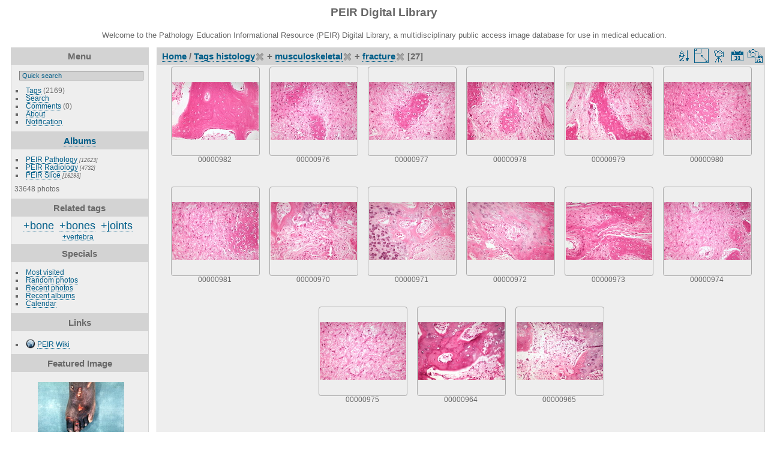

--- FILE ---
content_type: text/html; charset=utf-8
request_url: https://peir.path.uab.edu/library/index.php?/tags/2-histology/5-musculoskeletal/194-fracture
body_size: 28594
content:
<!DOCTYPE html>
<html lang="en" dir="ltr">
<head>
<meta charset="utf-8">
<meta name="generator" content="Piwigo (aka PWG), see piwigo.org">


<title>Tags histology + musculoskeletal + fracture | PEIR Digital Library</title>
<link rel="shortcut icon" type="image/x-icon" href="./local/favicon.ico">

<link rel="start" title="Home" href="/library/" >
<link rel="search" title="Search" href="search.php" >


<link rel="canonical" href="index.php?/tags/2-histology/5-musculoskeletal/194-fracture">

 
	<!--[if lt IE 7]>
		<link rel="stylesheet" type="text/css" href="themes/default/fix-ie5-ie6.css">
	<![endif]-->
	<!--[if IE 7]>
		<link rel="stylesheet" type="text/css" href="themes/default/fix-ie7.css">
	<![endif]-->
	


<!-- BEGIN get_combined -->
<link rel="stylesheet" type="text/css" href="_data/combined/epguhe.css">

<script type="text/javascript" src="_data/combined/1ttryqc.js"></script>
<!-- END get_combined -->

<!--[if lt IE 7]>
<script type="text/javascript" src="themes/default/js/pngfix.js"></script>
<![endif]-->

  <meta name="robots" content="noindex,nofollow">
  
<script type="text/javascript">
var randomPictOpt={
    
      fixedHeight:0,
      delay:0,
      showName:"n",
      showComment:"n",
      pictures:[
          {
            'comment':'GROSS: EXTREMITIES: Feet: Gangrene: Gross excellent example of gangrene of the first four toes',
            'link':"picture.php?/1407/category",
            'name':'00001085',
            'thumb':"_data/i/upload/2013/08/01/20130801094256-d0adc44f-th.jpg"
          }
          ,          {
            'comment':'GROSS: KNEE: KNEE, MEDIAL VIEW, PROSECTION, CLOSEUP; MEDIAL VIEW RIGHT KNEE DISSECTION',
            'link':"picture.php?/30588/category",
            'name':'00246717',
            'thumb':"_data/i/upload/2013/08/06/20130806105343-83a206b1-th.jpg"
          }
          ,          {
            'comment':'GROSS: NERVOUS: Brain: Infarcts Multiple Remote: Gross fixed tissue horizontal section cortical atrophy and many old infarcts',
            'link':"picture.php?/7579/category",
            'name':'00007697',
            'thumb':"_data/i/upload/2013/08/01/20130801100831-80c0e7ab-th.jpg"
          }
          ,          {
            'comment':'GROSS: NERVOUS: BRAIN: ANOXIA AT BIRTH; A 8-83, 15 YR RETARDED, SEIZURES, CP CORONAL SECTION',
            'link':"picture.php?/27529/category",
            'name':'00233074',
            'thumb':"_data/i/upload/2013/08/06/20130806103239-3c1a763c-th.jpg"
          }
          ,          {
            'comment':'GROSS: SKULL: MENINGIOMA, SKULL; 11.84 ATTACHED TO LEFT PETROUS TEMPORAL BONE',
            'link':"picture.php?/32274/category",
            'name':'00249608',
            'thumb':"_data/i/upload/2013/08/06/20130806110559-cc28b7b0-th.jpg"
          }
          ,          {
            'comment':'HISTOLOGY: ENDOCRINE: Thyroid, normal',
            'link':"picture.php?/12134/category",
            'name':'00017063',
            'thumb':"_data/i/upload/2013/08/01/20130801103200-73b234c5-th.jpg"
          }
          ,          {
            'comment':'HISTOLOGY: LUNG: PNEUMONIA, LIPOID; LIPOID PNEUMONIA',
            'link':"picture.php?/25832/category",
            'name':'00228976',
            'thumb':"_data/i/upload/2013/08/06/20130806102138-3109c666-th.jpg"
          }
          ,          {
            'comment':'RADIOLOGY: PANCREAS: Case# 33683:  LIPOMATOUS PSEUDOHYPERTROPHY OF THE PANCREAS. RIGHT OVARIAN MASS.  74 year old female with abdominal pain.  1. Mass in the region of the neck and head of the pancreas with fat attenuation. This likely represents lipomatous pseudohypertrophy of the pancreas. 2. Right ovarian mass. Ultrasound may be helpful for further characterization. 3. Venous collateral flow in the liver as can be seen with SVC or upper extremity venous occlusions.',
            'link':"picture.php?/14187/category",
            'name':'00134202',
            'thumb':"_data/i/upload/2013/08/01/20130801115309-abe7fbf2-th.jpg"
          }
          ,          {
            'comment':'RADIOLOGY: HEPATOBILIARY: Case# 34161:  HCC W/ TUMOR THROMBUS',
            'link':"picture.php?/16384/category",
            'name':'00136494',
            'thumb':"_data/i/upload/2013/08/01/20130801120209-8ce4dc0b-th.jpg"
          }
          ,          {
            'comment':'RADIOLOGY: PANCREAS: Case# 34163:  PANCREATIC BODY MASS CONSISTENT WITH ADENOCARCINOMA',
            'link':"picture.php?/16398/category",
            'name':'00136509',
            'thumb':"_data/i/upload/2013/08/01/20130801120212-047bae0f-th.jpg"
          }
          ,          {
            'comment':'HISTOLOGY: NERVOUS: MEDULLA: ACCESSORY CUNEATE NUCLEUS; CAUDAL MEDULLA',
            'link':"picture.php?/26948/category",
            'name':'00231547',
            'thumb':"_data/i/upload/2013/08/06/20130806102848-e3ee74ca-th.jpg"
          }
          ,          {
            'comment':'HISTOLOGY: RESPIRATORY: Lung, Histoplasma pneumonia',
            'link':"picture.php?/11488/category",
            'name':'00016417',
            'thumb':"_data/i/upload/2013/08/01/20130801102823-e5bd5cb0-th.jpg"
          }
          ,          {
            'comment':'GROSS: Urinary: Bladder: Metastatic Malignant Melanoma: Gross natural color numerous black focal metastatic lesions seen in bladder mucosa',
            'link':"picture.php?/4043/category",
            'name':'00004037',
            'thumb':"_data/i/upload/2013/08/01/20130801095511-6bdd76cd-th.jpg"
          }
          ,          {
            'comment':'HISTOLOGY: CARDIOVASCULAR: HEART: Heart, sarcosporidia',
            'link':"picture.php?/9967/category",
            'name':'00010170',
            'thumb':"_data/i/upload/2013/08/01/20130801101920-05cece28-th.jpg"
          }
          ,          {
            'comment':'HISTOLOGY: NERVOUS: PONS: JUXTARESTIFORM BODY',
            'link':"picture.php?/18593/category",
            'name':'00202789',
            'thumb':"_data/i/upload/2013/08/06/20130806093944-f93522bf-th.jpg"
          }
          ,          {
            'comment':'GROSS: NERVOUS: Brain: Meningioma: Gross midline beneath frontal lobes typical granular appearing lesion',
            'link':"picture.php?/2953/category",
            'name':'00002718',
            'thumb':"_data/i/upload/2013/08/01/20130801094752-45255521-th.jpg"
          }
          ,          {
            'comment':'GROSS: SKIN: Petechiae: Gross natural color close-up photo very good',
            'link':"picture.php?/8844/category",
            'name':'00009018',
            'thumb':"_data/i/upload/2013/08/01/20130801101352-44b71444-th.jpg"
          }
          ,          {
            'comment':'GROSS: GASTROINTESTINAL: Small intestine: Chrons Disease: Gross same as  shows opened terminal ileum',
            'link':"picture.php?/1593/category",
            'name':'00001281',
            'thumb':"_data/i/upload/2013/08/01/20130801094330-f7800416-th.jpg"
          }
          ,          {
            'comment':'GROSS: Endocrine: Adrenal, metastatic lung carcinoma',
            'link':"picture.php?/10048/category",
            'name':'00010251',
            'thumb':"_data/i/upload/2013/08/01/20130801101955-3c293bce-th.jpg"
          }
          ,          {
            'comment':'GROSS: NERVOUS: Brain: Infarct Embolic Remote: Gross fixed tissue coronal section cerebral hemispheres with small area cortical encephalomalacia',
            'link':"picture.php?/7841/category",
            'name':'00007963',
            'thumb':"_data/i/upload/2013/08/01/20130801100935-8b4e1cac-th.jpg"
          }
          ,          {
            'comment':'RADIOLOGY: VASCULAR: Case# 33973:  DANDY-WALKER SYNDROMS.  19 day old.  1) Dysmorphic features consistent with Dandy-Walker malformation. Since 05/01/96 there has been a mild interval worsening in the degree of lateral ventricular dilatation.',
            'link':"picture.php?/15668/category",
            'name':'00135689',
            'thumb':"_data/i/upload/2013/08/01/20130801115905-c0c54dfd-th.jpg"
          }
          ,          {
            'comment':'GROSS: CARDIOVASCULAR: HEART: Cardiomyopathy: Gross ventricular slices hypertrophy and extensive myocardial fibrosis a unique case of global fiber disarray with atrophy and fibrosis',
            'link':"picture.php?/790/category",
            'name':'00000427',
            'thumb':"_data/i/upload/2013/08/01/20130801094113-d6d99a44-th.jpg"
          }
          ,          {
            'comment':'RADIOLOGY: NERVOUS: BRAIN: SERIES OF MRI SCANS OF BRAIN; MRI SLICE 9 OF 63 2 MM INTERVALS. TO BE DELETED (MRI)',
            'link':"picture.php?/19547/category",
            'name':'00204847',
            'thumb':"_data/i/upload/2013/08/06/20130806094449-c6a3556e-th.jpg"
          }
          ,          {
            'comment':'HISTOLOGY: CARDIOVASCULAR: HEART: Cryptococcus Infection In Myocardium',
            'link':"picture.php?/2623/category",
            'name':'00002362',
            'thumb':"_data/i/upload/2013/08/01/20130801094646-8262ca78-th.jpg"
          }
          ,          {
            'comment':'GROSS: CARDIOVASCULAR: HEART: Bacterial Endocarditis: Gross mitral valve lesion',
            'link':"picture.php?/2576/category",
            'name':'00002315',
            'thumb':"_data/i/upload/2013/08/01/20130801094637-d9cba62a-th.jpg"
          }
                ]
    
    };
</script>


<style type="text/css">
.thumbnails SPAN,.thumbnails .wrap2 A,.thumbnails LABEL{width: 146px;}.thumbnails .wrap2{height: 147px;}.thumbLegend {font-size: 90%}</style>
</head>

<body id="theCategoryPage">

<div id="the_page">


<div id="theHeader"><h1>PEIR Digital Library</h1>
<p>Welcome to the Pathology Education Informational Resource (PEIR) Digital Library, a multidisciplinary public access image database for use in medical education.</p></div>


<div id="menubar">
	<dl id="mbMenu">
<dt>Menu</dt>
<dd>
	<form action="qsearch.php" method="get" id="quicksearch" onsubmit="return this.q.value!='' && this.q.value!=qsearch_prompt;">
		<p style="margin:0;padding:0">
			<input type="text" name="q" id="qsearchInput" onfocus="if (value==qsearch_prompt) value='';" onblur="if (value=='') value=qsearch_prompt;" style="width:90%">
		</p>
	</form>
	<script type="text/javascript">var qsearch_prompt="Quick search";document.getElementById('qsearchInput').value=qsearch_prompt;</script>
	<ul><li><a href="tags.php" title="display available tags">Tags</a> (2169)</li><li><a href="search.php" title="search" rel="search">Search</a></li><li><a href="comments.php" title="display last user comments">Comments</a> (0)</li><li><a href="about.php" title="About Piwigo">About</a></li><li><a href="notification.php" title="RSS feed" rel="nofollow">Notification</a></li></ul>
</dd>

	</dl>
	<dl id="mbCategories">
<dt>
	<a href="index.php?/categories">Albums</a>
</dt>
<dd>
  <ul>
    <li >
      <a href="index.php?/category/2"  title="12623 photos in 101 sub-albums">PEIR Pathology</a>
      <span class="menuInfoCatByChild" title="12623 photos in 101 sub-albums">[12623]</span>
      </li>
    
    <li >
      <a href="index.php?/category/106"  title="4732 photos in 20 sub-albums">PEIR Radiology</a>
      <span class="menuInfoCatByChild" title="4732 photos in 20 sub-albums">[4732]</span>
      </li>
    
    <li >
      <a href="index.php?/category/127"  title="16293 photos in 222 sub-albums">PEIR Slice</a>
      <span class="menuInfoCatByChild" title="16293 photos in 222 sub-albums">[16293]</span>
  </li></ul>

	<p class="totalImages">33648 photos</p>
</dd>

	</dl>
	<dl id="mbTags">
<dt>Related tags</dt>
<dd>
	<div id="menuTagCloud">
		<span><a class="tagLevel4" href="index.php?/tags/2-histology/5-musculoskeletal/194-fracture/211-bone" title="26 photos are also linked to current tags" rel="nofollow">+bone</a></span>

		<span><a class="tagLevel4" href="index.php?/tags/2-histology/5-musculoskeletal/194-fracture/116-bones" title="27 photos are also linked to current tags" rel="nofollow">+bones</a></span>

		<span><a class="tagLevel4" href="index.php?/tags/2-histology/5-musculoskeletal/194-fracture/117-joints" title="27 photos are also linked to current tags" rel="nofollow">+joints</a></span>

		<span><a class="tagLevel1" href="index.php?/tags/2-histology/5-musculoskeletal/194-fracture/118-vertebra" title="1 photo is also linked to current tags" rel="nofollow">+vertebra</a></span>

	</div>
</dd>

	</dl>
	<dl id="mbSpecials">
<dt>Specials</dt>
<dd>
	<ul><li><a href="index.php?/most_visited" title="display most visited photos">Most visited</a></li><li><a href="random.php" title="display a set of random photos" rel="nofollow">Random photos</a></li><li><a href="index.php?/recent_pics" title="display most recent photos">Recent photos</a></li><li><a href="index.php?/recent_cats" title="display recently updated albums">Recent albums</a></li><li><a href="index.php?/created-monthly-calendar" title="display each day with photos, month per month" rel="nofollow">Calendar</a></li></ul>
</dd>

	</dl>
	<dl id="mbAMM_links">
<!-- links menu bar -->
  <dt>Links</dt>
<dd>
  <ul  class="amm-MenuBar-links-icons">
      <li>
        <img src='plugins/AMenuManager/links_pictures/internet.png' style="position:relative;top:3px;"/>        <a href="/"
          >PEIR Wiki</a>
      </li>
  </ul>
</dd>

	</dl>
	<dl id="mbAMM_randompict">
<!-- random picture menu bar -->
<dt>Featured Image</dt>

<dd id="irandompicdd" class="randompicdd">
  <div id="irandompicinner" class="illustration">
    <div class="ammillustrationc">
      <div id="iamm_ill0" class="ammillustration">
        <span id='iammRPicNameO' style='display:none;'></span>
        <span id='iammRPicCommentO' style='display:none;'></span>
        <a id='iammRPicLink' ><img id="iammRPicImg"/></a>
        <span id='iammRPicNameU' style='display:none;'></span>
        <span id='iammRPicCommentU' style='display:none;'></span>
      </div>
    </div>
  </div>
</dd>


	</dl>
	<dl id="mbIdentification">
<dt>Identification</dt>
<dd>
<ul><li><a href="identification.php" rel="nofollow">Login</a></li></ul>
<form method="post" action="identification.php" id="quickconnect"> <fieldset> <legend>Quick connect</legend> <div> <label for="username">Username</label><br> <input type="text" name="username" id="username" value="" style="width:99%"> </div> <div><label for="password">Password</label><br> <input type="password" name="password" id="password" style="width:99%"> </div><div><label for="remember_me"> <input type="checkbox" name="remember_me" id="remember_me" value="1">Auto login</label></div><div> <input type="hidden" name="redirect" value="%2Flibrary%2Findex.php%3F%2Ftags%2F2-histology%2F5-musculoskeletal%2F194-fracture"> <input type="submit" name="login" value="Submit"> <span class="categoryActions"><a href="password.php" title="Forgot your password?" class="pwg-state-default pwg-button"> <span class="pwg-icon pwg-icon-lost-password"> </span> </a> </span> </div> </fieldset> </form>
</dd>

	</dl>
</div><div id="menuSwitcher"></div>




<div id="content" class="content contentWithMenu">
<div class="titrePage">
	<ul class="categoryActions">
		<li><a id="sortOrderLink" title="Sort order" class="pwg-state-default pwg-button" rel="nofollow"> <span class="pwg-icon pwg-icon-sort"></span><span class="pwg-button-text">Sort order</span> </a> <div id="sortOrderBox" class="switchBox"> <div class="switchBoxTitle">Sort order</div><span style="visibility:hidden">&#x2714; </span><a href="index.php?/tags/2-histology/5-musculoskeletal/194-fracture&amp;image_order=0" rel="nofollow">Default</a><br><span style="visibility:hidden">&#x2714; </span><a href="index.php?/tags/2-histology/5-musculoskeletal/194-fracture&amp;image_order=1" rel="nofollow">Photo title, A &rarr; Z</a><br><span style="visibility:hidden">&#x2714; </span><a href="index.php?/tags/2-histology/5-musculoskeletal/194-fracture&amp;image_order=2" rel="nofollow">Photo title, Z &rarr; A</a><br><span style="visibility:hidden">&#x2714; </span><a href="index.php?/tags/2-histology/5-musculoskeletal/194-fracture&amp;image_order=3" rel="nofollow">Date created, new &rarr; old</a><br><span style="visibility:hidden">&#x2714; </span><a href="index.php?/tags/2-histology/5-musculoskeletal/194-fracture&amp;image_order=4" rel="nofollow">Date created, old &rarr; new</a><br><span>&#x2714; </span>Date posted, new &rarr; old<br><span style="visibility:hidden">&#x2714; </span><a href="index.php?/tags/2-histology/5-musculoskeletal/194-fracture&amp;image_order=6" rel="nofollow">Date posted, old &rarr; new</a><br><span style="visibility:hidden">&#x2714; </span><a href="index.php?/tags/2-histology/5-musculoskeletal/194-fracture&amp;image_order=9" rel="nofollow">Visits, high &rarr; low</a><br><span style="visibility:hidden">&#x2714; </span><a href="index.php?/tags/2-histology/5-musculoskeletal/194-fracture&amp;image_order=10" rel="nofollow">Visits, low &rarr; high</a></div></li>
		<li><a id="derivativeSwitchLink" title="Photo sizes" class="pwg-state-default pwg-button" rel="nofollow"> <span class="pwg-icon pwg-icon-sizes"></span><span class="pwg-button-text">Photo sizes</span> </a> <div id="derivativeSwitchBox" class="switchBox"> <div class="switchBoxTitle">Photo sizes</div><span style="visibility:hidden">&#x2714; </span><a href="index.php?/tags/2-histology/5-musculoskeletal/194-fracture&amp;display=square" rel="nofollow">Square</a><br><span>&#x2714; </span>Thumbnail<br><span style="visibility:hidden">&#x2714; </span><a href="index.php?/tags/2-histology/5-musculoskeletal/194-fracture&amp;display=2small" rel="nofollow">XXS - tiny</a><br><span style="visibility:hidden">&#x2714; </span><a href="index.php?/tags/2-histology/5-musculoskeletal/194-fracture&amp;display=xsmall" rel="nofollow">XS - extra small</a><br><span style="visibility:hidden">&#x2714; </span><a href="index.php?/tags/2-histology/5-musculoskeletal/194-fracture&amp;display=small" rel="nofollow">S - small</a><br><span style="visibility:hidden">&#x2714; </span><a href="index.php?/tags/2-histology/5-musculoskeletal/194-fracture&amp;display=medium" rel="nofollow">M - medium</a><br><span style="visibility:hidden">&#x2714; </span><a href="index.php?/tags/2-histology/5-musculoskeletal/194-fracture&amp;display=large" rel="nofollow">L - large</a></div></li>

		<li id="cmdSlideshow"><a href="picture.php?/1311/tags/2-histology/5-musculoskeletal/194-fracture&amp;slideshow=" title="slideshow" class="pwg-state-default pwg-button" rel="nofollow"> <span class="pwg-icon pwg-icon-slideshow"></span><span class="pwg-button-text">slideshow</span> </a></li>
		<li><a href="index.php?/tags/2-histology/5-musculoskeletal/194-fracture/posted-monthly-list" title="display a calendar by posted date" class="pwg-state-default pwg-button" rel="nofollow"> <span class="pwg-icon pwg-icon-calendar"></span><span class="pwg-button-text">Calendar</span> </a></li>
		<li><a href="index.php?/tags/2-histology/5-musculoskeletal/194-fracture/created-monthly-list" title="display a calendar by creation date" class="pwg-state-default pwg-button" rel="nofollow"> <span class="pwg-icon pwg-icon-camera-calendar"></span><span class="pwg-button-text">Calendar</span> </a></li>
	</ul>

<h2><a href="/library/">Home</a> / <a href="tags.php" title="display available tags">Tags</a> <a href="index.php?/tags/2-histology" title="display photos linked to this tag">histology</a><a href="index.php?/tags/5-musculoskeletal/194-fracture" style="border:none;" title="remove this tag from the list"><img src="themes/default/icon/remove_s.png" alt="x" style="vertical-align:bottom;"></a> + <a href="index.php?/tags/5-musculoskeletal" title="display photos linked to this tag">musculoskeletal</a><a href="index.php?/tags/2-histology/194-fracture" style="border:none;" title="remove this tag from the list"><img src="themes/default/icon/remove_s.png" alt="x" style="vertical-align:bottom;"></a> + <a href="index.php?/tags/194-fracture" title="display photos linked to this tag">fracture</a><a href="index.php?/tags/2-histology/5-musculoskeletal" style="border:none;" title="remove this tag from the list"><img src="themes/default/icon/remove_s.png" alt="x" style="vertical-align:bottom;"></a> [27]</h2>



</div>










<div class="loader"><img src="themes/default/images/ajax_loader.gif"></div>
<ul class="thumbnails" id="thumbnails">
  <li> <span class="wrap1"> <span class="wrap2"> <a href="picture.php?/1311/tags/2-histology/5-musculoskeletal/194-fracture"> <img class="thumbnail" src="_data/i/upload/2013/08/01/20130801094239-3b1692c8-th.jpg" alt="00000982" title="00000982 (23588 visits) HISTOLOGY: MUSCULOSKELETAL: BONES: JOINTS: Bone: Fracture: High mag H&amp;E excellent example of bone wi..."> </a> </span><span class="thumbLegend"> <span class="thumbName">00000982</span></span></span> </li><li> <span class="wrap1"> <span class="wrap2"> <a href="picture.php?/1305/tags/2-histology/5-musculoskeletal/194-fracture"> <img class="thumbnail" src="_data/i/upload/2013/08/01/20130801094238-31f0b294-th.jpg" alt="00000976" title="00000976 (22449 visits) HISTOLOGY: MUSCULOSKELETAL: BONES: JOINTS: Bone: Fracture: High mag H&amp;E excessive fibrous callus in ..."> </a> </span><span class="thumbLegend"> <span class="thumbName">00000976</span></span></span> </li><li> <span class="wrap1"> <span class="wrap2"> <a href="picture.php?/1306/tags/2-histology/5-musculoskeletal/194-fracture"> <img class="thumbnail" src="_data/i/upload/2013/08/01/20130801094238-361d9cbe-th.jpg" alt="00000977" title="00000977 (22487 visits) HISTOLOGY: MUSCULOSKELETAL: BONES: JOINTS: Bone: Fracture: High mag H&amp;E excessive fibrous callus in ..."> </a> </span><span class="thumbLegend"> <span class="thumbName">00000977</span></span></span> </li><li> <span class="wrap1"> <span class="wrap2"> <a href="picture.php?/1307/tags/2-histology/5-musculoskeletal/194-fracture"> <img class="thumbnail" src="_data/i/upload/2013/08/01/20130801094238-54292060-th.jpg" alt="00000978" title="00000978 (22054 visits) HISTOLOGY: MUSCULOSKELETAL: BONES: JOINTS: Bone: Fracture: High mag H&amp;E fibrous callus and osteoid w..."> </a> </span><span class="thumbLegend"> <span class="thumbName">00000978</span></span></span> </li><li> <span class="wrap1"> <span class="wrap2"> <a href="picture.php?/1308/tags/2-histology/5-musculoskeletal/194-fracture"> <img class="thumbnail" src="_data/i/upload/2013/08/01/20130801094238-df0081af-th.jpg" alt="00000979" title="00000979 (22390 visits) HISTOLOGY: MUSCULOSKELETAL: BONES: JOINTS: Bone: Fracture: High mag H&amp;E fibrous callus with osteoid ..."> </a> </span><span class="thumbLegend"> <span class="thumbName">00000979</span></span></span> </li><li> <span class="wrap1"> <span class="wrap2"> <a href="picture.php?/1309/tags/2-histology/5-musculoskeletal/194-fracture"> <img class="thumbnail" src="_data/i/upload/2013/08/01/20130801094238-3cea2665-th.jpg" alt="00000980" title="00000980 (22606 visits) HISTOLOGY: MUSCULOSKELETAL: BONES: JOINTS: Bone: Fracture: High mag H&amp;E excessive fibrous callus wit..."> </a> </span><span class="thumbLegend"> <span class="thumbName">00000980</span></span></span> </li><li> <span class="wrap1"> <span class="wrap2"> <a href="picture.php?/1310/tags/2-histology/5-musculoskeletal/194-fracture"> <img class="thumbnail" src="_data/i/upload/2013/08/01/20130801094238-535eede0-th.jpg" alt="00000981" title="00000981 (22499 visits) HISTOLOGY: MUSCULOSKELETAL: BONES: JOINTS: Bone: Fracture: High mag H&amp;E excessive fibrous callus wit..."> </a> </span><span class="thumbLegend"> <span class="thumbName">00000981</span></span></span> </li><li> <span class="wrap1"> <span class="wrap2"> <a href="picture.php?/1299/tags/2-histology/5-musculoskeletal/194-fracture"> <img class="thumbnail" src="_data/i/upload/2013/08/01/20130801094237-db280311-th.jpg" alt="00000970" title="00000970 (25306 visits) HISTOLOGY: MUSCULOSKELETAL: BONES: JOINTS: Bone: Fracture: High mag H&amp;E new bone formation with oste..."> </a> </span><span class="thumbLegend"> <span class="thumbName">00000970</span></span></span> </li><li> <span class="wrap1"> <span class="wrap2"> <a href="picture.php?/1300/tags/2-histology/5-musculoskeletal/194-fracture"> <img class="thumbnail" src="_data/i/upload/2013/08/01/20130801094237-6a55df9a-th.jpg" alt="00000971" title="00000971 (23705 visits) HISTOLOGY: MUSCULOSKELETAL: BONES: JOINTS: Bone: Fracture: High mag H&amp;E excellent plus enchondral bo..."> </a> </span><span class="thumbLegend"> <span class="thumbName">00000971</span></span></span> </li><li> <span class="wrap1"> <span class="wrap2"> <a href="picture.php?/1301/tags/2-histology/5-musculoskeletal/194-fracture"> <img class="thumbnail" src="_data/i/upload/2013/08/01/20130801094237-0b739d55-th.jpg" alt="00000972" title="00000972 (22727 visits) HISTOLOGY: MUSCULOSKELETAL: BONES: JOINTS: Bone: Fracture: High mag H&amp;E excellent enchondral bone fo..."> </a> </span><span class="thumbLegend"> <span class="thumbName">00000972</span></span></span> </li><li> <span class="wrap1"> <span class="wrap2"> <a href="picture.php?/1302/tags/2-histology/5-musculoskeletal/194-fracture"> <img class="thumbnail" src="_data/i/upload/2013/08/01/20130801094237-1c41c9cd-th.jpg" alt="00000973" title="00000973 (22458 visits) HISTOLOGY: MUSCULOSKELETAL: BONES: JOINTS: Bone: Fracture: High mag H&amp;E excellent enchondral bone fo..."> </a> </span><span class="thumbLegend"> <span class="thumbName">00000973</span></span></span> </li><li> <span class="wrap1"> <span class="wrap2"> <a href="picture.php?/1303/tags/2-histology/5-musculoskeletal/194-fracture"> <img class="thumbnail" src="_data/i/upload/2013/08/01/20130801094237-bc187cd2-th.jpg" alt="00000974" title="00000974 (21841 visits) HISTOLOGY: MUSCULOSKELETAL: BONES: JOINTS: Bone: Fracture: High mag H&amp;E good example bone formation ..."> </a> </span><span class="thumbLegend"> <span class="thumbName">00000974</span></span></span> </li><li> <span class="wrap1"> <span class="wrap2"> <a href="picture.php?/1304/tags/2-histology/5-musculoskeletal/194-fracture"> <img class="thumbnail" src="_data/i/upload/2013/08/01/20130801094237-ffd123bd-th.jpg" alt="00000975" title="00000975 (21984 visits) HISTOLOGY: MUSCULOSKELETAL: BONES: JOINTS: Bone: Fracture: High mag H&amp;E excessive fibrous callus in ..."> </a> </span><span class="thumbLegend"> <span class="thumbName">00000975</span></span></span> </li><li> <span class="wrap1"> <span class="wrap2"> <a href="picture.php?/1293/tags/2-histology/5-musculoskeletal/194-fracture"> <img class="thumbnail" src="_data/i/upload/2013/08/01/20130801094236-375e9e30-th.jpg" alt="00000964" title="00000964 (23717 visits) HISTOLOGY: MUSCULOSKELETAL: BONES: JOINTS: Bone: Fracture: High mag H&amp;E excellent new bone formation..."> </a> </span><span class="thumbLegend"> <span class="thumbName">00000964</span></span></span> </li><li> <span class="wrap1"> <span class="wrap2"> <a href="picture.php?/1294/tags/2-histology/5-musculoskeletal/194-fracture"> <img class="thumbnail" src="_data/i/upload/2013/08/01/20130801094236-410a5a5b-th.jpg" alt="00000965" title="00000965 (24065 visits) HISTOLOGY: MUSCULOSKELETAL: BONES: JOINTS: Bone: Fracture: High mag H&amp;E excellent granulation tissue..."> </a> </span><span class="thumbLegend"> <span class="thumbName">00000965</span></span></span> </li>
</ul>
<div class="navigationBar">
  <span class="navFirstLast">First |</span>
  <span class="navPrevNext">Previous |</span>
          <span class="pageNumberSelected">1</span>
            <a href="index.php?/tags/2-histology/5-musculoskeletal/194-fracture/start-15">2</a>
      <span class="navPrevNext">| <a href="index.php?/tags/2-histology/5-musculoskeletal/194-fracture/start-15" rel="next">Next</a></span>
  <span class="navFirstLast">| <a href="index.php?/tags/2-histology/5-musculoskeletal/194-fracture/start-15" rel="last">Last</a></span>
</div>


</div>
<div id="copyright">


  Powered by	<a href="https://piwigo.org" class="Piwigo">Piwigo</a>
  
</div>

</div>

<!-- BEGIN get_combined -->
<script type="text/javascript">//<![CDATA[

var error_icon = "themes/default/icon/errors_small.png", max_requests = 3;
(window.SwitchBox=window.SwitchBox||[]).push("#sortOrderLink", "#sortOrderBox");
(window.SwitchBox=window.SwitchBox||[]).push("#derivativeSwitchLink", "#derivativeSwitchBox");
//]]></script>
<script type="text/javascript">
(function() {
var s,after = document.getElementsByTagName('script')[document.getElementsByTagName('script').length-1];
s=document.createElement('script'); s.type='text/javascript'; s.async=true; s.src='themes/default/js/switchbox.js?v2.9.4';
after = after.parentNode.insertBefore(s, after);
})();
</script>
<!-- END get_combined -->

</body>
</html>